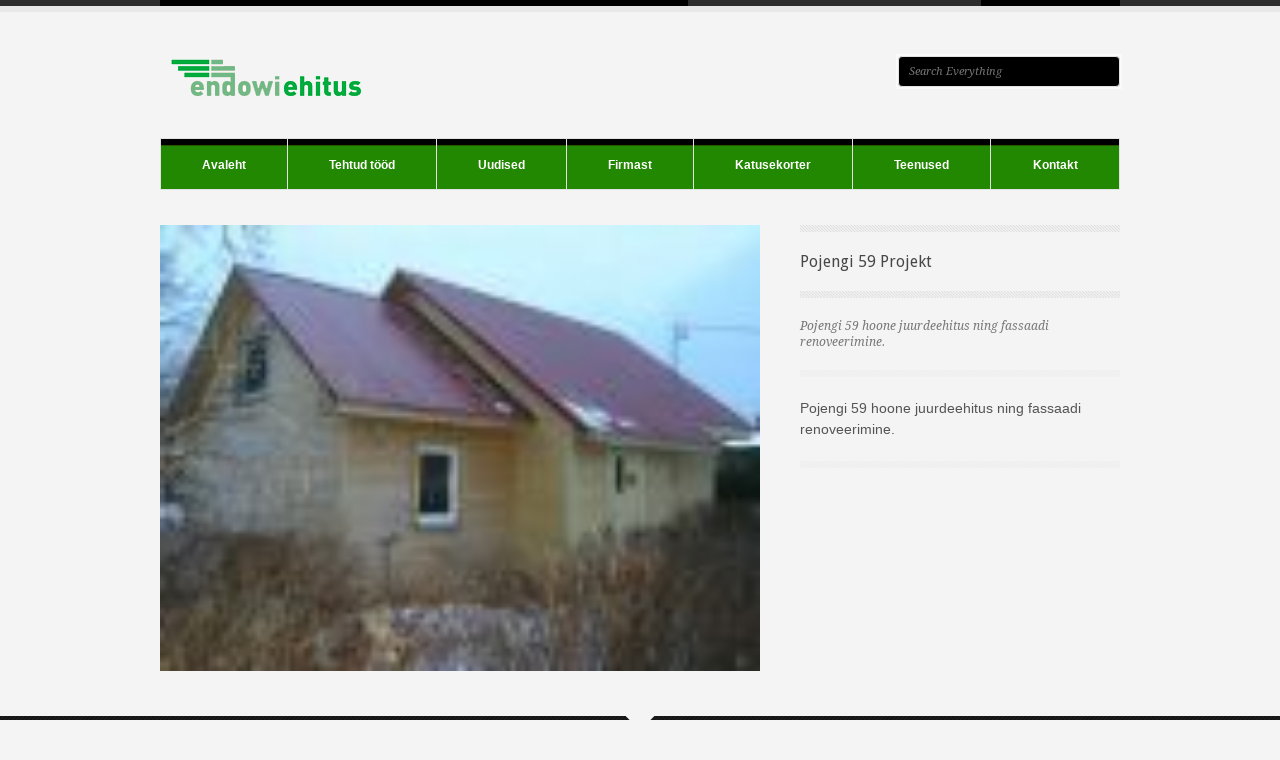

--- FILE ---
content_type: text/html; charset=UTF-8
request_url: https://puitfassaadid.ee/project/pojengi-59/
body_size: 4084
content:
<!DOCTYPE html>
	
<html xmlns="http://www.w3.org/1999/xhtml" lang="ee-ET" prefix="og: http://ogp.me/ns#">
<head>
	<meta http-equiv="Content-Type" content="text/html; charset=UTF-8" />
	<title>Pojengi 59 Projekt - Puitfassaadid - Endowi Ehitus</title>

	<link rel="profile" href="http://gmpg.org/xfn/11" />
	<link rel="pingback" href="https://puitfassaadid.ee/xmlrpc.php" />

	
<!-- This site is optimized with the Yoast SEO plugin v7.1 - https://yoast.com/wordpress/plugins/seo/ -->
<link rel="canonical" href="https://puitfassaadid.ee/project/pojengi-59/" />
<meta property="og:locale" content="en_US" />
<meta property="og:type" content="article" />
<meta property="og:title" content="Pojengi 59 Projekt - Puitfassaadid - Endowi Ehitus" />
<meta property="og:description" content="Pojengi 59 hoone juurdeehitus ning fassaadi renoveerimine." />
<meta property="og:url" content="https://puitfassaadid.ee/project/pojengi-59/" />
<meta property="og:site_name" content="Puitfassaadid - Endowi Ehitus" />
<meta property="article:publisher" content="https://www.facebook.com/Endowi-Ehitus-OÜ-346564538794709/" />
<meta property="og:image" content="https://puitfassaadid.ee/wp-content/uploads/2014/11/vP8140128.jpg" />
<meta property="og:image:secure_url" content="https://puitfassaadid.ee/wp-content/uploads/2014/11/vP8140128.jpg" />
<meta property="og:image:width" content="667" />
<meta property="og:image:height" content="500" />
<meta name="twitter:card" content="summary_large_image" />
<meta name="twitter:description" content="Pojengi 59 hoone juurdeehitus ning fassaadi renoveerimine." />
<meta name="twitter:title" content="Pojengi 59 Projekt - Puitfassaadid - Endowi Ehitus" />
<meta name="twitter:image" content="https://puitfassaadid.ee/wp-content/uploads/2014/11/vP8140128.jpg" />
<!-- / Yoast SEO plugin. -->

<link rel='dns-prefetch' href='//fonts.googleapis.com' />
<link rel='dns-prefetch' href='//s.w.org' />
<link rel="alternate" type="application/rss+xml" title="Puitfassaadid - Endowi Ehitus &raquo; Feed" href="https://puitfassaadid.ee/feed/" />
<link rel="alternate" type="application/rss+xml" title="Puitfassaadid - Endowi Ehitus &raquo; Comments Feed" href="https://puitfassaadid.ee/comments/feed/" />
		<script type="text/javascript">
			window._wpemojiSettings = {"baseUrl":"https:\/\/s.w.org\/images\/core\/emoji\/11\/72x72\/","ext":".png","svgUrl":"https:\/\/s.w.org\/images\/core\/emoji\/11\/svg\/","svgExt":".svg","source":{"concatemoji":"https:\/\/puitfassaadid.ee\/wp-includes\/js\/wp-emoji-release.min.js?ver=4.9.28"}};
			!function(e,a,t){var n,r,o,i=a.createElement("canvas"),p=i.getContext&&i.getContext("2d");function s(e,t){var a=String.fromCharCode;p.clearRect(0,0,i.width,i.height),p.fillText(a.apply(this,e),0,0);e=i.toDataURL();return p.clearRect(0,0,i.width,i.height),p.fillText(a.apply(this,t),0,0),e===i.toDataURL()}function c(e){var t=a.createElement("script");t.src=e,t.defer=t.type="text/javascript",a.getElementsByTagName("head")[0].appendChild(t)}for(o=Array("flag","emoji"),t.supports={everything:!0,everythingExceptFlag:!0},r=0;r<o.length;r++)t.supports[o[r]]=function(e){if(!p||!p.fillText)return!1;switch(p.textBaseline="top",p.font="600 32px Arial",e){case"flag":return s([55356,56826,55356,56819],[55356,56826,8203,55356,56819])?!1:!s([55356,57332,56128,56423,56128,56418,56128,56421,56128,56430,56128,56423,56128,56447],[55356,57332,8203,56128,56423,8203,56128,56418,8203,56128,56421,8203,56128,56430,8203,56128,56423,8203,56128,56447]);case"emoji":return!s([55358,56760,9792,65039],[55358,56760,8203,9792,65039])}return!1}(o[r]),t.supports.everything=t.supports.everything&&t.supports[o[r]],"flag"!==o[r]&&(t.supports.everythingExceptFlag=t.supports.everythingExceptFlag&&t.supports[o[r]]);t.supports.everythingExceptFlag=t.supports.everythingExceptFlag&&!t.supports.flag,t.DOMReady=!1,t.readyCallback=function(){t.DOMReady=!0},t.supports.everything||(n=function(){t.readyCallback()},a.addEventListener?(a.addEventListener("DOMContentLoaded",n,!1),e.addEventListener("load",n,!1)):(e.attachEvent("onload",n),a.attachEvent("onreadystatechange",function(){"complete"===a.readyState&&t.readyCallback()})),(n=t.source||{}).concatemoji?c(n.concatemoji):n.wpemoji&&n.twemoji&&(c(n.twemoji),c(n.wpemoji)))}(window,document,window._wpemojiSettings);
		</script>
		<style type="text/css">
img.wp-smiley,
img.emoji {
	display: inline !important;
	border: none !important;
	box-shadow: none !important;
	height: 1em !important;
	width: 1em !important;
	margin: 0 .07em !important;
	vertical-align: -0.1em !important;
	background: none !important;
	padding: 0 !important;
}
</style>
<link rel='stylesheet' id='cntctfrm_form_style-css'  href='https://puitfassaadid.ee/wp-content/plugins/contact-form-plugin/css/form_style.css?ver=4.0.9' type='text/css' media='all' />
<link rel='stylesheet' id='pitch-css'  href='https://puitfassaadid.ee/wp-content/themes/pitch/pitch/style.css?ver=1.3.3' type='text/css' media='all' />
<link rel='stylesheet' id='nivo-css'  href='https://puitfassaadid.ee/wp-content/themes/pitch/pitch/js/nivo/nivo-slider.css?ver=3.2' type='text/css' media='all' />
<link rel='stylesheet' id='flexslider-css'  href='https://puitfassaadid.ee/wp-content/themes/pitch/pitch/js/flexslider/flexslider.css?ver=1.8' type='text/css' media='all' />
<link rel='stylesheet' id='google-webfonts-css'  href='https://fonts.googleapis.com/css?family=Maven+Pro%7CDroid+Serif%3A400italic%7CDroid+Sans%3A400%2C700&#038;ver=4.9.28' type='text/css' media='all' />
<link rel='stylesheet' id='wpsimplegallery-style-css'  href='https://puitfassaadid.ee/wp-content/plugins/wp-simple-galleries/wp-simple-gallery.css?ver=4.9.28' type='text/css' media='all' />
<link rel='stylesheet' id='colorbox-css'  href='https://puitfassaadid.ee/wp-content/plugins/wp-simple-galleries/colorbox/themes/theme1/colorbox.css?ver=4.9.28' type='text/css' media='all' />
<script type='text/javascript' src='https://puitfassaadid.ee/wp-includes/js/jquery/jquery.js?ver=1.12.4'></script>
<script type='text/javascript' src='https://puitfassaadid.ee/wp-includes/js/jquery/jquery-migrate.min.js?ver=1.4.1'></script>
<script type='text/javascript' src='https://puitfassaadid.ee/wp-content/themes/pitch/pitch/js/nivo/jquery.nivo.slider.min.js?ver=3.2'></script>
<script type='text/javascript' src='https://puitfassaadid.ee/wp-content/themes/pitch/pitch/js/flexslider/jquery.flexslider.min.js?ver=1.8'></script>
<script type='text/javascript' src='https://puitfassaadid.ee/wp-content/themes/pitch/pitch/js/jquery.preload.min.js?ver=1.0.8'></script>
<script type='text/javascript'>
/* <![CDATA[ */
var pitch = {"sliderSpeed":"4500","sliderAnimationSpeed":"1000","sliderEffect":"random","sliderRatio":"2.66666666667"};
/* ]]> */
</script>
<script type='text/javascript' src='https://puitfassaadid.ee/wp-content/themes/pitch/pitch/js/pitch.min.js?ver=1.3.3'></script>
<script type='text/javascript' src='https://puitfassaadid.ee/wp-content/plugins/wp-simple-galleries/colorbox/jquery.colorbox-min.js?ver=4.9.28'></script>
<script type='text/javascript' src='https://puitfassaadid.ee/wp-content/plugins/wp-simple-galleries/wp-simple-gallery.js?ver=4.9.28'></script>
<link rel='https://api.w.org/' href='https://puitfassaadid.ee/wp-json/' />
<link rel="EditURI" type="application/rsd+xml" title="RSD" href="https://puitfassaadid.ee/xmlrpc.php?rsd" />
<link rel="wlwmanifest" type="application/wlwmanifest+xml" href="https://puitfassaadid.ee/wp-includes/wlwmanifest.xml" /> 
<link rel='shortlink' href='https://puitfassaadid.ee/?p=125' />
<link rel="alternate" type="application/json+oembed" href="https://puitfassaadid.ee/wp-json/oembed/1.0/embed?url=https%3A%2F%2Fpuitfassaadid.ee%2Fproject%2Fpojengi-59%2F" />
<link rel="alternate" type="text/xml+oembed" href="https://puitfassaadid.ee/wp-json/oembed/1.0/embed?url=https%3A%2F%2Fpuitfassaadid.ee%2Fproject%2Fpojengi-59%2F&#038;format=xml" />

<meta http-equiv="Content-Language" content="ee-ET" />
<style type="text/css" media="screen">
.qtrans_flag span { display:none }
.qtrans_flag { height:12px; width:18px; display:block }
.qtrans_flag_and_text { padding-left:20px }
.qtrans_flag_ee { background:url(https://puitfassaadid.ee/wp-content/plugins/mqtranslate/flags/ee.png) no-repeat }
.qtrans_flag_en { background:url(https://puitfassaadid.ee/wp-content/plugins/mqtranslate/flags/gb.png) no-repeat }
</style>
<link hreflang="en" href="https://puitfassaadid.ee/project/pojengi-59/?lang=en" rel="alternate" />
<style type="text/css" id="custom-background-css">
body.custom-background { background-color: #f4f4f4; }
</style>
	<!--[if lt IE 9]>
	<script src="https://puitfassaadid.ee/wp-content/themes/pitch/pitch/js/html5shiv.js" type="text/javascript"></script>
	<![endif]-->
	<!--[if (gte IE 6)&(lte IE 8)]>
	  <script type="text/javascript" src="https://puitfassaadid.ee/wp-content/themes/pitch/pitch/js/selectivizr.js"></script>
	<![endif]-->
		<meta name="description" content=" Endowi Ehitus O� | puitfassaad, voodrilaud, puitvooder, fassaad, fasaadid, puidut��d, puit, puitaed, palgivahetus, aed, v�rvimine, maja v�rvimine, voodrilaua v�rviminefassaadi krohvimine, fassaadi renoveerimine, fassaadi renoveerimine, maja fassaadi v�rvimine, voodrilauad,fassaadit��d,maja ehitamine,v�rvitud voodrilaud,fassaadid,sauna voodrilaud,puitfassaadid,v�rvitud voodrilauad,voodrilaua m��k,voodrilaua paigaldus,fassaadide soojustamine,v�tmed k�tte majad,voodrilaudade m��k,voodrilaua hind,maja fassaad,oma fassaad,voodrilaud hind,puitfassaadi v�rvimine,endowi ehitus,lepa voodrilaud,puidust aiad,voodrilaua profiilid,majade ehitamine,puidust aed,puitfassaad,puitaed,puit,puidut��d,fassaad,puitvooder">
	<meta name="keywords" content=" Endowi Ehitus O� | puitfassaad, voodrilaud, puitvooder, fassaad, fasaadid, puidut��d, puit, puitaed, palgivahetus, aed, v�rvimine, maja v�rvimine, voodrilaua v�rviminefassaadi krohvimine, fassaadi renoveerimine, fassaadi renoveerimine, maja fassaadi v�rvimine, voodrilauad,fassaadit��d,maja ehitamine,v�rvitud voodrilaud,fassaadid,sauna voodrilaud,puitfassaadid,v�rvitud voodrilauad,voodrilaua m��k,voodrilaua paigaldus,fassaadide soojustamine,v�tmed k�tte majad,voodrilaudade m��k,voodrilaua hind,maja fassaad,oma fassaad,voodrilaud hind,puitfassaadi v�rvimine,endowi ehitus,lepa voodrilaud,puidust aiad,voodrilaua profiilid,majade ehitamine,puidust aed,puitfassaad,puitaed,puit,puidut��d,fassaad,puitvooder ">
	<meta name="robots" content="selection">
	<meta name="revisit-after" content="1 days">
	<meta name="author" content=" Endowi Ehitus O� | puitfassaad, voodrilaud, puitvooder, fassaad, fasaadid  / CreativeWebDesignArts � www.creativewebdesignarts.com">
	<meta name="abstract" content="Endowi Ehitus O� | puitfassaad, voodrilaud, puitvooder, fassaad, fasaadid"> 
</head>

<body class="project-template-default single single-project postid-125 custom-background">
<div style="display:none">
<h1>puitfassaad, voodrilaud, puitvooder, fassaad, fasaadid, puidut��d, puit, puitaed, palgivahetus, aed, v�rvimine, maja v�rvimine, voodrilaua v�rviminefassaadi krohvimine, fassaadi renoveerimine, fassaadi renoveerimine, maja fassaadi v�rvimine, voodrilauad,fassaadit��d,maja ehitamine,v�rvitud voodrilaud,fassaadid,sauna voodrilaud,puitfassaadid,v�rvitud voodrilauad,voodrilaua m��k,voodrilaua paigaldus,fassaadide soojustamine,v�tmed k�tte majad,voodrilaudade m��k,voodrilaua hind,maja fassaad,oma fassaad,voodrilaud hind,puitfassaadi v�rvimine,endowi ehitus,lepa voodrilaud,puidust aiad,voodrilaua profiilid,majade ehitamine,puidust aed,puitfassaad,puitaed,puit,puidut��d,fassaad,puitvooder</h1></div>
	<div id="topbar">
		<div class="container">
<ul id="topbar-menu" style="float:right;">
			<li class="menu-item"><a href="?lang=ee">EESTI</a></li>
					<li class="menu-item"><a href="?lang=en">ENGLISH</a></li>
</ul>
        <!--<div id="lang" style="float:right;padding-top:15px;"><a href="?lang=en">ENG</a> | <a href="?lang=ee">EST</a></div>-->
			
<ul id="topbar-menu">
			<li class="menu-item"><a href="https://puitfassaadid.ee">Avaleht</a></li>
					<li class="menu-item"><a href="https://puitfassaadid.ee/project/">Tehtud t&ouml;&ouml;d</a></li>
				<li class="menu-item"><a href="https://puitfassaadid.ee/blog/">Uudised</a></li>
		
	<li class="menu-item"><a href="https://puitfassaadid.ee/puitmajade-renoveerimine-puitmajade-korrastamine/">Firmast</a></li>
<li class="menu-item"><a href="https://puitfassaadid.ee/katusekorter/">Katusekorter</a></li>
<li class="menu-item"><a href="https://puitfassaadid.ee/teenused/">Teenused</a></li>
<li class="menu-item"><a href="https://puitfassaadid.ee/kontakt-puitfassaadid-puitfassaadide-teostamine/">Kontakt</a></li>
	
	<div class="clear"></div>
</ul>			<div class="clear"></div>
		</div>
	</div>

	
<div id="logo">
	<div class="container">
		<a href="https://puitfassaadid.ee" title="Puitfassaadid - Endowi Ehitus - puitfassaad, puitfassaadid, voodrilaud, puitvooder, fassaad, fasaadid, puidutööd, puit, puitaed, palgivahetus, aed, värvimine, maja värvimine, voodrilaua värvimine" id="logo-link">
							<h1></h1>
					</a>
		
		<form role="search" method="get" id="searchform" action="https://puitfassaadid.ee/" >
	<div>
	<input type="text" value="" name="s" id="s" placeholder="Search Everything" />
	<input type="submit" id="searchsubmit" value="Search" />
	</div>
	</form>	</div>
</div>

<div id="mainmenu" class="scaled">
	<div class="container">
	<div style="width:960px;background:#000;">
		
<ul id="mainmenu-menu">
			<li class="menu-item"><a href="https://puitfassaadid.ee">Avaleht</a></li>
					<li class="menu-item"><a href="https://puitfassaadid.ee/project/">Tehtud t&ouml;&ouml;d</a></li>
				<li class="menu-item"><a href="https://puitfassaadid.ee/blog/">Uudised</a></li>
		
	<li class="menu-item"><a href="https://puitfassaadid.ee/puitmajade-renoveerimine-puitmajade-korrastamine/">Firmast</a></li>
<li class="menu-item"><a href="https://puitfassaadid.ee/katusekorter/">Katusekorter</a></li>
<li class="menu-item"><a href="https://puitfassaadid.ee/teenused/">Teenused</a></li>
<li class="menu-item"><a href="https://puitfassaadid.ee/kontakt-puitfassaadid-puitfassaadide-teostamine/">Kontakt</a></li>
	
	<div class="clear"></div>
</ul>	</div>
</div>
</div>
<div id="post-single" class="post-125 project type-project status-publish has-post-thumbnail hentry">
	<div class="container">
		<div id="project-images">
	<div class="image">
		<div class="gallery flexslider"><ul class="slides"><li><img width="125" height="93" src="https://puitfassaadid.ee/wp-content/uploads/2014/11/pille01.jpg" class="slide-image" alt="" /></li><li><img width="93" height="125" src="https://puitfassaadid.ee/wp-content/uploads/2014/11/vP8140125.jpg" class="slide-image" alt="" /></li><li><img width="93" height="125" src="https://puitfassaadid.ee/wp-content/uploads/2014/11/vP8140126.jpg" class="slide-image" alt="" /></li><li><img width="93" height="125" src="https://puitfassaadid.ee/wp-content/uploads/2014/11/vP8140127.jpg" class="slide-image" alt="" /></li><li><img width="125" height="93" src="https://puitfassaadid.ee/wp-content/uploads/2014/11/vP81401281.jpg" class="slide-image" alt="" /></li><li><img width="93" height="125" src="https://puitfassaadid.ee/wp-content/uploads/2014/11/vP8140129.jpg" class="slide-image" alt="" /></li><li><img width="125" height="93" src="https://puitfassaadid.ee/wp-content/uploads/2014/11/vP8140130.jpg" class="slide-image" alt="" /></li><li><img width="125" height="93" src="https://puitfassaadid.ee/wp-content/uploads/2014/11/vP8140131.jpg" class="slide-image" alt="" /></li><li><img width="93" height="125" src="https://puitfassaadid.ee/wp-content/uploads/2014/11/vP8140132.jpg" class="slide-image" alt="" /></li><li><img width="93" height="125" src="https://puitfassaadid.ee/wp-content/uploads/2014/11/vP8140134.jpg" class="slide-image" alt="" /></li></ul></div>	</div>
</div>
		<div id="project-info">
			<div class="separator first"></div>
			<h1>Pojengi 59 Projekt</h1>
			<div class="separator"></div>
						<p class="excerpt">Pojengi 59 hoone juurdeehitus ning fassaadi renoveerimine.</p>
			<div class="separator light"></div>
			
			
						<div class="content entry-content"><p>Pojengi 59 hoone juurdeehitus ning fassaadi renoveerimine.</p>
</div>
			<div class="separator light"></div>
			
		</div>

		<div class="clear"></div>

			</div>
</div>


<div id="footer">
	<div class="pointer"></div>
	<div class="container">
		<ul class="widgets">
			<li id="text-3" class="widget widget_text" style="width:100%" ><h2 class="widgettitle">Endowi Ehitus OÜ</h2>
			<div class="textwidget">Endowi Ehitus OÜ
Reg. nr. 11013135
Suur-Sõjamäe põik 10, 11415 Tallinn
tel : 6007 233
mob: 5145285</div>
		</li>
		</ul>
	</div>
</div>

<div id="copyright">
	<div class="container">
		Endowi Ehitus OÜ 	</div>
</div>

<script type='text/javascript' src='https://puitfassaadid.ee/wp-includes/js/wp-embed.min.js?ver=4.9.28'></script>
<script>
  (function(i,s,o,g,r,a,m){i['GoogleAnalyticsObject']=r;i[r]=i[r]||function(){
  (i[r].q=i[r].q||[]).push(arguments)},i[r].l=1*new Date();a=s.createElement(o),
  m=s.getElementsByTagName(o)[0];a.async=1;a.src=g;m.parentNode.insertBefore(a,m)
  })(window,document,'script','//www.google-analytics.com/analytics.js','ga');

  ga('create', 'UA-64742287-1', 'auto');
  ga('send', 'pageview');

</script>
</body>
</html>

--- FILE ---
content_type: text/css
request_url: https://puitfassaadid.ee/wp-content/themes/pitch/pitch/style.css?ver=1.3.3
body_size: 5848
content:
/*
Theme Name: Pitch
Theme URI: http://siteorigin.com/theme/pitch/
Author: SiteOrigin
Author URI: http://siteorigin.com/
Version: 1.3.3
License: GPL 2.0
License URI: http://www.gnu.org/licenses/gpl-2.0.html
Description: Pitch is a simple, minimal business and portfolio theme. It uses custom post types to make it easy to add your content. Pitch also features a big bold slider to put your work front and center.
Tags: gray, two-columns, fixed-width, custom-background, custom-menu, featured-images, theme-options, threaded-comments, translation-ready
*/

/* =Reset 
-------------------------------------------------------------- */

html,
body,
div,
span,
applet,
object,
iframe,
h1,
h2,
h3,
h4,
h5,
h6,
p,
blockquote,
pre,
a,
abbr,
acronym,
address,
big,
cite,
code,
del,
dfn,
em,
img,
ins,
kbd,
q,
s,
samp,
small,
strike,
strong,
sub,
sup,
tt,
var,
b,
u,
i,
center,
dl,
dt,
dd,
ol,
ul,
li,
fieldset,
form,
label,
legend,
table,
caption,
tbody,
tfoot,
thead,
tr,
th,
td,
article,
aside,
canvas,
details,
embed,
figure,
figcaption,
footer,
header,
hgroup,
menu,
nav,
output,
ruby,
section,
summary,
time,
mark,
audio,
video {
	border: 0;
	font: inherit;
	font-size: 100%;
	margin: 0;
	padding: 0;
	vertical-align: baseline;
}

/* HTML5 display-role reset for older browsers */

article,
aside,
details,
figcaption,
figure,
footer,
header,
hgroup,
menu,
nav,
section {
	display: block;
}

body {
	line-height: 1;
}

ol,
ul {
	list-style: none;
}

blockquote,
q {
	quotes: none;
}

blockquote:before,
blockquote:after,
q:before,
q:after {
	content: '';
	content: none;
}

table {
	border-collapse: collapse;
	border-spacing: 0;
}

/* =General 
-------------------------------------------------------------- */

body {
	background: #000;
	font-family: "Helvetica Neue", Arial, Helvetica, Geneva, sans-serif;
	font-size: 14px;
}

.container {
	position: relative;
	width: 960px;
	
	display: block;
	margin: 0 auto;
}

.clear {
	clear: both;
}

.separator {
	height: 7px;
	
	background: url(images/pattern.png) repeat;
	margin: 20px 0;
}

/* =Internet Explorer Fixes 
-------------------------------------------------------------- */

/* =Top Bar 
-------------------------------------------------------------- */

#topbar {
	background: #2c2c2c;
	box-shadow: 0 6px 0 rgba(0,0,0,0.05);
	font-size: 11px;
	padding: 0px 0;
	margin-top:-35px;
}

#topbar-menu {
	float: left;
	text-align: right;
	word-wrap: break-word;
}

#topbar-menu li.menu-item {
	display: block;
	float: left;
	margin-left:0px;
}

#topbar-menu li.menu-item a {
	color: #fff;
	text-decoration: none;
	background:#000000;
	display: block;
	padding:15px;

	
}
#topbar-menu li.menu-item a:hover {
	color: #fff;
	text-decoration: none;
	background:#057d31;
	padding:15px;
	
}

/* =Top Bar  : Topbar Dropdown 
-------------------------------------------------------------- */

#topbar-menu li.menu-item {
	position: relative;
	
}

ul#topbar-menu li.menu-item a {
}

ul#topbar-menu ul.sub-menu {
	position: absolute;
	top: 1em;
	left: 50%;
	
	border: none;
	box-shadow: 0 1px 2px rgba(0,0,0,0.1);
	display: none;
	margin-left: -60px;
	min-width: 120px;
	z-index: 99;
}

ul#topbar-menu li:hover ul.sub-menu {
	display: block;
	padding-top: 35px;
}

ul#topbar-menu ul.sub-menu .sub-wrapper {
	position: relative;
	
	background: #000;
	padding: 4px 0;
	text-align: center;
}

ul#topbar-menu ul.sub-menu .sub-wrapper .pointer {
	position: absolute;
	top: -8px;
	left: 50%;
	width: 18px;
	height: 8px;
	
	background: url('images/sprites-1-3-3.png') no-repeat -138px -12px;
	margin-left: -9px;
}

ul#topbar-menu ul.sub-menu li {
	float: none;
	margin-left: 0;
	padding: 8px 0;
}

ul#topbar-menu ul.sub-menu li a {
	white-space: nowrap;
}

/* =Logo 
-------------------------------------------------------------- */

#logo {
	width: 100%;
	
	margin: 35px 0;
	
}

#logo a {
	text-decoration: none;
}

#logo h1 {
	color: #5e5e5e;
	display: inline-block;
	font-family: 'Maven Pro', sans-serif;
	font-size: 48px;
	letter-spacing: -2px;
	background:url('images/logo.png');
	background-repeat: no-repeat;
	width:350px;
	height:100px;
	margin-bottom:-25px;
	margin-top:-15px;
	padding:0px;
}

/* =Logo  : Search Bar 
-------------------------------------------------------------- */

#logo #searchform {
	position: absolute;
	top: 50%;
	right: 0;
	
	margin-top: -16px;
}

#logo #searchform #s {
	width: 200px;
	
	background:#000000;
	border: 1px solid #E2E2E2;
	-webkit-border-radius: 4px;
	-moz-border-radius: 4px;
	border-radius: 4px;

	color: #fff;
	font: italic 11px 'Droid Serif', serif;
	outline: 2px #FAFAFA solid;
	padding: 8px 10px;
}

#logo #searchform #s:focus {
	outline: none;
}

#logo #searchform #searchsubmit {
	display: none;
}

/* =Main Menu 
-------------------------------------------------------------- */

#mainmenu {
	margin: 30px 0;
	color:#000;
}

ul#mainmenu-menu {
	width:1000px;
	color:#000;
	background: #000;
}

ul#mainmenu-menu li.menu-item {
	position: relative;
	
	border-right: 1px solid #fff;
	display: block;
	float: left;
	font-size: 12px;
	font-weight: bold;
	color:#fff;
	background: #000;
}

ul#mainmenu-menu li.menu-item a {
	color:#fff;
	background: url('images/back.jpg');
	display: block;
	padding: 10px 15px;
	text-decoration: none;
}

ul#mainmenu-menu li.menu-item a:hover {
	background: url('images/b2.jpg');
	color:#000;
}

/* =Main Menu  : Scaled Menu 
-------------------------------------------------------------- */

#mainmenu.scaled .container > div {
	width: 100%;
	height: 52px;
	
	display: table;
}

#mainmenu.scaled ul#mainmenu-menu {
	height: 52px;
	
	display: table-row;
}

#mainmenu.scaled li.menu-item {
	width: auto;
	height: 52px;
	
	border: none;
	display: table-cell;
	float: none;
}

#mainmenu.scaled li.menu-item a {
	border: 1px solid #E2E2E2;
	border-width: 1px 1px 1px 0;
	text-align: center;
}

#mainmenu.scaled li.menu-item:first-child a {
	border-left-width: 1px;
}

#mainmenu.scaled ul#mainmenu-menu ul.sub-menu li {
	border-width: 0;
	display: block;
}

#mainmenu.scaled ul#mainmenu-menu ul.sub-menu a {
	border: none;
}

/* =Main Menu  : Main Dropdown 
-------------------------------------------------------------- */

ul#mainmenu-menu li.menu-item a {
	height: 52px;
	
	-webkit-box-sizing: border-box;
	-moz-box-sizing: border-box;
	box-sizing: border-box;
	color: #fff;
	display: block;
	padding: 20px 40px;
	text-decoration: none;
}

ul#mainmenu-menu ul.sub-menu {
	position: absolute;
	top: 52px;
	left: 0px;
	width: 100%;
	
	background: white;
	border: none;
	-moz-box-shadow: 0 1px 2px rgba(0,0,0,0.1);
	-webkit-box-shadow: 0 1px 2px rgba(0,0,0,0.1);
	box-shadow: 0 1px 2px rgba(0,0,0,0.1);
	display: none;
	z-index: 99;
}

ul#mainmenu-menu ul.sub-menu ul.sub-menu {
	top: 0px;
	left: 100%;
	width: 160px;
	
}

ul#mainmenu-menu li:hover > ul.sub-menu {
	display: block !important;
}

ul#mainmenu-menu ul.sub-menu li {
	border: none;
	display: block;
	float: none;
	font-weight: normal;
}

ul#mainmenu-menu ul.sub-menu li a {
	height: auto;
	
	line-height: 15px;
	padding: 15px;
}

/* =Slider 
-------------------------------------------------------------- */

#slider {
	margin: 35px 0;
}

/* =Slider  : Slides 
-------------------------------------------------------------- */

#slider .slides {
	line-height: 0;
}

#slider .slides img {
	width: 100%;
	
}

/* =Slider  : Indicators 
-------------------------------------------------------------- */

#slider .indicators-wrapper {
	width: 100%;
	
	border-collapse: collapse;
	display: table;
}

#slider .indicators {
	background: #f1f1f1;
	display: table-row;
}

#slider .indicators .indicator {
	height: 100%;
	
	border-bottom: 1px solid #c6c6c6;
	border-top: 3px solid #c9c9c9;
	cursor: pointer;
	display: table-cell;
}

#slider .indicators .indicator .indicator-container {
	position: relative;
	
	padding: 20px 25px;
}

#slider .indicators .indicator.active {
	border-top-color: #bbbbbb;
}

#slider .indicators .indicator.active .indicator-container {
	background-color: #ebebeb;
}

#slider .indicators .indicator .pointer {
	position: absolute;
	top: -8px;
	left: 50%;
	width: 10px;
	height: 5px;
	
	background: url('images/sprites-1-3-3.png') no-repeat -11px 0;
	margin-left: -10px;
	opacity: 0;
	visibility: hidden;
	z-index: 1000;
}

#slider .indicators .indicator.active .pointer {
	opacity: 1;
	visibility: visible;
}

/* CSS3 Animations */

#slider .indicators .indicator,
#slider .indicators .indicator .pointer {
	-webkit-transition: all 0.3s ease-in-out;
	-moz-transition: all 0.3s ease-in-out;
	-o-transition: all 0.3s ease-in-out;
	-ms-transition: all 0.3s ease-in-out;
	transition: all 0.3s ease-in-out;
}

#slider .indicators .indicator h4 {
	color: #5e5e5e;
	font: bold 13px 'Droid Sans', sans-serif;
}

#slider .indicators .indicator p {
	color: #777777;
	font: italic 11px 'Droid Serif', serif;
	margin-top: 2px;
	min-height: 1em;
}

/* =Slider  : Indicators  : Indicator Widths 
-------------------------------------------------------------- */

#slider .indicator-group-2 {
	width: 50%;
	
}

#slider .indicator-group-3 {
	width: 33.3333%;
	
}

#slider .indicator-group-4 {
	width: 25%;
	
}

#slider .indicator-group-5 {
	width: 20%;
	
}

#slider .indicator-group-6 {
	width: 16.6667%;
	
}

/* =Call To Action 
-------------------------------------------------------------- */

#call-to-action {
	margin: 35px 0;
}

#call-to-action .container {
	background: url(images/pattern.png) repeat;
	-moz-box-sizing: border-box;
	-webkit-box-sizing: border-box;
	box-sizing: border-box;
	padding: 25px;
}

#call-to-action h3 {
	color: #555555;
	font: 23px 'Droid Sans', sans-serif;
}

#call-to-action a {
	position: absolute;
	top: 50%;
	right: 25px;
	
	background: #474747;
	-webkit-border-radius: 3px;
	-moz-border-radius: 3px;
	border-radius: 3px;
	color: #FFF;
	display: block;
	font: italic 12px 'Droid Serif', serif;
	margin-top: -17px;
	padding: 10px 40px;
	text-decoration: none;
	text-shadow: 0 1px 0 #000;
}

/* =Feature List 
-------------------------------------------------------------- */

#site-features {
}

#site-features .feature-list {
	margin: 0 -15px;
}

#site-features .feature {
	width: 33.3333%;
	
	-moz-box-sizing: border-box;
	-webkit-box-sizing: border-box;
	box-sizing: border-box;
	float: left;
	padding: 0 15px;
	padding-bottom: 20px;
}

#site-features .feature-lastrow {
	padding-bottom: 0;
}

#site-features .feature .icon {
	position: relative;
	width: 40px;
	height: 40px;
	
	background: url('images/sprites-1-3-3.png') no-repeat 0 -12px;
	float: left;
}

#site-features .feature .icon img {
	position: absolute;
	top: 50%;
	left: 50%;
	
	margin: -8px 0 0 -8px;
}

#site-features .feature h3 {
	color: #3b3b3b;
	font: bold 16px 'Droid Sans', sans-serif;
	margin: 0 0 0 55px;
	padding-top: 10px;
}

#site-features .feature h3 a {
	color: #3b3b3b;
	text-decoration: none;
}

#site-features .feature p {
	color: #474747;
	font-size: 12px;
	line-height: 1.5em;
	margin-top: 20px;
}

/* =Home Loop 
-------------------------------------------------------------- */

.home-loop {
	margin: 50px 0;
}

.home-loop .container {
}

/* =Home Loop  : Nav 
-------------------------------------------------------------- */

.home-loop .nav {
	height: 21px;
	
	float: right;
}

.home-loop .nav a {
	display: block;
	float: left;
	overflow: hidden;
}

.home-loop .nav a.next,
.home-loop .nav a.prev {
	width: 24px;
	height: 21px;
	
	margin-left: 5px;
	text-indent: -999px;
}

.home-loop .nav a.next {
	background: url('images/sprites-1-3-3.png') no-repeat -41px -28px;
}

.home-loop .nav a.prev {
	background: url('images/sprites-1-3-3.png') no-repeat 0 -80px;
}

.home-loop .nav a.all {
	color: #333;
	font-weight: 500;
	margin-right: 5px;
	margin-top: 5px;
	text-decoration: none;
}

.home-loop h3 {
	color: #3b3b3b;
	font: 14px "Droid Sans", sans-serif;
	margin-bottom: 30px;
}

.home-loop .post-list {
	width: 9999px;
	
	overflow: hidden;
}

.home-loop .post-list-wrapper {
	margin: 0 -10px;
	overflow: hidden;
}

/* =Home Loop  : Post 
-------------------------------------------------------------- */

.home-loop .post-list li.post {
	width: 225px;
	
	float: left;
	padding: 0 10px;
}

.home-loop .post-list li.post a {
	text-decoration: none;
}

.home-loop .post-list li.post img {
	margin-bottom: 13px;
}

.home-loop .post-list li.post .placeholder {
	width: 225px;
	height: 150px;
	
	background: #E9E9E9;
	display: block;
	margin-bottom: 13px;
}

.home-loop .post-list li.post.type-client img {
	width: 100% !important;
	height: auto;
	
	box-shadow: 0 1px 2px rgba(0,0,0,0.15);
}

.home-loop .post-list li.post h4 {
	color: #3b3b3b;
	font: bold 12px 'Droid Sans', sans-serif;
	margin-bottom: 9px;
	text-align: center;
}

.home-loop .post-list li.post p {
	color: #777777;
	font: italic 12px 'Droid Serif', serif;
	line-height: 1.4em;
}

/* =Blog Post Loop 
-------------------------------------------------------------- */

#loop {
	width: 620px;
	
	float: left;
}

#loop.loop-posts {
}

#loop.loop-posts .post,
#loop.loop-posts > div {
	margin-bottom: 60px;
}

#loop.loop-posts .sticky {
}

#loop.loop-posts .post-info {
	width: 120px;
	
	float: left;
}

/* =Blog Post Loop  : Date 
-------------------------------------------------------------- */

#loop.loop-posts .post-info .date {
	background-image: url(images/pattern.png);
	color: #474747;
	font-family: 'Droid Sans', sans-serif;
	font-weight: bold;
	margin-bottom: 20px;
	padding: 15px 20px;
}

#loop.loop-posts .post-info .date .day {
	font-size: 30px;
}

#loop.loop-posts .post-info .date .month-year {
	float: right;
	line-height: 1.25em;
	padding-top: 1px;
}

#loop.loop-posts .post-info .extras {
	font-size: 11px;
	text-align: right;
}

#loop.loop-posts .post-info .extras div {
	margin-bottom: 8px;
}

#loop.loop-posts .post-info .extras a {
	color: #474747;
	text-decoration: none;
}

#loop.loop-posts .post-info .extras a:hover {
	text-decoration: underline;
}

#loop.loop-posts .post-main {
	margin-left: 160px;
}

#loop.loop-posts .post-main .content {
	color: #5e5e5e;
	line-height: 1.5em;
}

#loop.loop-posts .post-main h2.post-title {
	font: bold 14px 'Droid Sans', sans-serif;
	margin: 15px 0;
}

#loop.loop-posts .post-main h2.post-title a {
	color: #474747;
	text-decoration: none;
}

#loop.loop-posts .post-main .read-more {
	margin-top: 25px;
}

#loop.loop-posts .post-main .read-more a {
	color: #303030;
	font-size: 11px;
	font-weight: bold;
	text-decoration: none;
}

#loop.loop-posts .post-main .read-more a i {
	width: 6px;
	height: 10px;
	
	background: url('images/sprites-1-3-3.png') no-repeat -66px -28px;
	display: inline-block;
	margin: 0 0 -1px 5px;
}

/* =Archive 
-------------------------------------------------------------- */

h1#archive-title {
	color: #474747;
	font-family: 'Droid Sans', sans-serif;
	font-size: 25px;
	margin-bottom: 25px;
}

/* =Archive  : Navigation 
-------------------------------------------------------------- */

/* =Project Archive 
-------------------------------------------------------------- */

#projects {
	margin: 0 -10px;
}

#projects .project {
	width: 245px;
	
	-moz-box-sizing: border-box;
	-webkit-box-sizing: border-box;
	box-sizing: border-box;
	float: left;
	margin-bottom: 20px;
	padding: 0 10px;
}

#projects .project .wrapper {
	position: relative;
	
}

#projects .project a.image {
	background: #F0F0F0 url(images/loader.gif) no-repeat center center;
	display: block;
	line-height: 0;
}

#projects .project .overlay {
	position: absolute;
	top: 0;
	left: 0;
	width: 100%;
	height: 100%;
	
	background: #000;
	display: block;
	opacity: 0;
	visibility: hidden;
}

#projects .project .info {
	top: 0;
	left: 0;
	width: 100%;
	height: 100%;
	
	display: block;
	opacity: 0;
	visibility: hidden;
}

#projects .project .overlay {
	-webkit-transition: all 0.6s ease-in-out;
	-moz-transition: all 0.6s ease-in-out;
	-o-transition: all 0.6s ease-in-out;
	-ms-transition: all 0.6s ease-in-out;
	transition: all 0.6s ease-in-out;
}

#projects .project .info {
	-webkit-transition: all 0.4s ease-in-out;
	-moz-transition: all 0.4s ease-in-out;
	-o-transition: all 0.4s ease-in-out;
	-ms-transition: all 0.4s ease-in-out;
	transition: all 0.4s ease-in-out;
}

#projects .project:hover .overlay {
	opacity: 0.7;
	visibility: visible;
}

#projects .project:hover .info {
	opacity: 0.9;
	visibility: visible;
}

#projects .project .info h3 {
	position: absolute;
	top: 15px;
	left: 0;
	
	background: #000;
	color: #CCC;
	display: inline-block;
	font: italic 16px 'Droid Serif', serif;
	padding: 10px;
}

#projects .project .info p {
	position: absolute;
	right: 0;
	bottom: 15px;
	
	background: #000;
	color: #CCC;
	display: inline-block;
	font: normal normal 14px 'Droid Sans', sans-serif;
	padding: 10px;
}

/* =Post Single 
-------------------------------------------------------------- */

#post-single {
	margin: 35px 0;
}

#post-single .separator.first {
	margin-top: 0px;
}

#post-single .separator.light {
	opacity: 0.4;
}

#post-single h1.post-title {
	color: #474747;
	font: 26px 'Droid Sans', sans-serif;
	margin-bottom: 25px;
}

/* =Post Single  : General Content 
-------------------------------------------------------------- */

.entry-content {
	color: #555;
	line-height: 1.5em;
}

.entry-content p {
	margin: 1.5em 0;
}

.entry-content ol {
	list-style-type: decimal;
	padding-left: 1.5em;
}

.entry-content ul {
	list-style-type: disc;
	padding-left: 1.5em;
}

.entry-content ul li,
.entry-content ol li {
	line-height: 1.5em;
}

.entry-content a {
	color: #0fc70b;
}

.entry-content a:hover {
	color: #4593ec;
}

.entry-content strong,
.entry-content b {
	color: #444;
	font-weight: bold;
}

.entry-content em,
.entry-content i {
	font-style: italic;
}

.entry-content blockquote {
	font-family: 'Droid Serif', serif;
	font-style: italic;
	padding-left: 2em;
}

.entry-content blockquote cite {
	display: block;
	font-family: 'Droid Sans', sans-serif;
	font-weight: bold;
	margin-top: 1em;
}

.entry-content sup,
.entry-content sub {
	position: relative;
	height: 0;
	
	font-size: 75%;
	line-height: 0;
	vertical-align: baseline;
}

.entry-content sup {
	bottom: 1ex;
	
}

.entry-content sub {
	top: .5ex;
	
}

.entry-content .flexslider {
	margin: 1.5em 0;
}

/* =Post Single  : General Content  : Definition list 
-------------------------------------------------------------- */

.entry-content dl {
	margin-top: 1.5em;
}

.entry-content dl dt {
	display: block;
	font-family: 'Droid Sans', sans-serif;
	font-weight: bold;
	margin-bottom: 0.5em;
}

.entry-content dl dd {
	margin-bottom: 1em;
	padding-left: 1.5em;
}

/* =Post Single  : General Content  : Table 
-------------------------------------------------------------- */

#post-single table {
	width: 100%;
	
}

/* =Post Single  : General Content  : Images 
-------------------------------------------------------------- */

.entry-content img {
	height: auto;
	
	max-width: 100%;
}

.alignnone {
}

.aligncenter,
div.aligncenter {
	display: block;
	margin: 5px auto 5px auto;
}

.alignright {
	float: right;
	margin: 5px 0 20px 20px;
}

.alignleft {
	float: left;
	margin: 5px 20px 20px 0;
}

.aligncenter {
	display: block;
	margin: 5px auto;
}

a img.alignright {
	float: right;
	margin: 5px 0px 20px 20px;
}

a img.alignnone {
}

a img.alignleft {
	float: left;
	margin: 5px 20px 20px 0;
}

a img.aligncenter {
	display: block;
	margin-left: auto;
	margin-right: auto;
}

.wp-caption {
	background: #fff;
	border: 1px solid #f0f0f0;
	max-width: 96%; /* Image does not overflow the content area */ 
	padding: 5px 3px;
	text-align: center;
}

.wp-caption.alignnone {
	margin: 5px 20px 20px 0;
}

.wp-caption.alignleft {
	margin: 5px 20px 20px 0;
}

.wp-caption.alignright {
	margin: 5px 0 20px 20px;
}

.wp-caption img {
	width: auto;
	height: auto;
	
	border: 0 none;
	margin: 0;
	max-width: 98.5%;
	padding: 0;
}

.wp-caption p.wp-caption-text {
	font-size: 11px;
	line-height: 17px;
	margin: 0;
	padding: 0 4px;
}

/* =Post Single  : General Content  : Headings 
-------------------------------------------------------------- */

.entry-content h1,
.entry-content h2,
.entry-content h3,
.entry-content h4,
.entry-content h5,
.entry-content h6 {
	color: #333;
	font-family: 'Droid Sans', sans-serif;
	margin: 1.5em 0;
}

.entry-content h1 {
	font-size: 1.8em;
}

.entry-content h2 {
	font-size: 1.7em;
}

.entry-content h3 {
	font-size: 1.6em;
}

.entry-content h4 {
	font-size: 1.45em;
}

.entry-content h5 {
	font-size: 1.375em;
}

.entry-content h6 {
	font-size: 1.2em;
}

/* =Post Single  : Page 
-------------------------------------------------------------- */

#post-single.type-page .post-container,
#post-single.error-404 .post-container,
#post-single.type-forum .post-container,
#post-single.type-topic .post-container {
	width: 620px;
	
	float: left;
}

/* =Post Single  : Post 
-------------------------------------------------------------- */

#post-single.type-post {
}

#post-single.type-post .post-container {
	width: 620px;
	
	float: left;
}

#post-single.type-post .post-info {
	color: #777;
	font: italic 11px 'Droid Serif', serif;
	margin-bottom: 25px;
	margin-top: -18px;
}

#post-single.type-post .post-info a {
	color: #505050;
	text-decoration: none;
}

/* =Post Single  : Project 
-------------------------------------------------------------- */

/* =Post Single  : Project  : Images 
-------------------------------------------------------------- */

#post-single.type-project #project-images {
	width: 600px;
	
	float: left;
}

#post-single.type-project #project-images .image {
	position: relative;
	
	line-height: 0;
}

#post-single.type-project #project-images .pagination {
	position: absolute;
	bottom: 0px;
	left: 0;
	width: 100%;
	
	display: block;
	text-align: center;
}

#post-single.type-project #project-images .pagination li {
	display: inline-block;
	margin: 0 1px;
}

#post-single.type-project #project-images .pagination li a {
	width: 10px;
	height: 11px;
	
	background: url('images/sprites-1-3-3.png') no-repeat -38px -53px;
	display: block;
}

#post-single.type-project #project-images .pagination li.active a {
	background: url('images/sprites-1-3-3.png') no-repeat 0 0;
}

#post-single.type-project #project-images img {
	width: 100%;
	height: auto;
	
}

#post-single.type-project #project-info {
	width: 320px;
	
	float: right;
}

#post-single.type-project #project-info h1 {
	color: #474747;
	font: 16px 'Droid Sans', sans-serif;
}

#post-single.type-project #project-info .excerpt {
	color: #777777;
	font: italic 12px 'Droid Serif', serif;
	line-height: 1.4em;
}

#post-single.type-project .skills {
	color: #777777;
}

#post-single.type-project .skills strong {
	color: #474747;
	display: inline-block;
	font-family: 'Droid Sans', sans-serif;
	font-weight: bold;
	margin-right: 4px;
}

#post-single.type-project .skills a {
	color: #777777;
	font-family: 'Droid serif', sans-serif;
	font-style: italic;
	text-decoration: none;
}

/* =Pagination 
-------------------------------------------------------------- */

#loop .pagination .separator {
	clear: both;
}

#loop .pagination .nav-next {
	float: right;
	padding-right: 10px;
}

#loop .pagination .nav-previous {
	float: left;
	padding-left: 10px;
}

#loop .pagination a {
	color: #5e5e5e;
	text-decoration: none;
}

/* =Comments 
-------------------------------------------------------------- */

#comments {
	margin-top: 35px;
}

/* =Comments  : Single Comment 
-------------------------------------------------------------- */

#comment-list {
	margin-top: -5px;
}

.comment,
.pingback {
	list-style: none;
	margin: 35px 0;
}

.comment.bypostauthor {
}

.comment .avatar-container {
	position: relative;
	width: 65px;
	height: 65px;
	
	box-shadow: inset 0 0 5px rgba(0,0,0,0.15);
	float: left;
}

.comment .avatar-container .shadow {
	position: absolute;
	bottom: -8px;
	left: 0;
	width: 65px;
	height: 8px;
	
	background: url('images/sprites-1-3-3.png') no-repeat -72px -12px;
}

.comment .comment-text {
	margin-left: 90px;
}

.comment .comment-text .content {
	color: #6a6a6a;
	margin-bottom: 20px;
}

.comment .comment-separator {
	position: relative;
	width: 9px;
	height: 1px;
	
	background: #ababab;
	margin-bottom: 15px;
}

.comment .comment-separator a.comment-reply-link {
	position: absolute;
	top: -6px;
	left: 24px;
	
	color: #303030;
	font-size: 10px;
	text-decoration: none;
}

.comment .comment-info {
	font-family: 'Droid Sans', sans-serif;
	font-size: 12px;
}

.comment .comment-info .comment-author,
.comment .comment-info .comment-author a {
	color: #303030;
	display: inline-block;
	font-weight: bold;
	margin-right: 15px;
	text-decoration: none;
}

.comment .comment-info .comment-date {
	color: #5e5e5e;
}

/* =Comments  : Single Comment  : Pingback 
-------------------------------------------------------------- */

.pingback .pingback-title,
.pingback .pingback-title a {
	color: #303030;
	font-weight: bold;
	margin-bottom: 5px;
	text-decoration: none;
}

.pingback .pingback-date {
	color: #5e5e5e;
	margin-bottom: 10px;
}

.pingback .pingback-content {
	color: #474747;
}

/* =Comments  : Single Comment  : Multi Levels 
-------------------------------------------------------------- */

.comment .comment {
	margin-left: 90px;
}

/* =Comments  : Respond 
-------------------------------------------------------------- */

h3#reply-title,
h3#reply-title a,
h3#comments-title {
	color: #333;
	font-family: 'Droid Sans', sans-serif;
	font-size: 17px;
	margin-bottom: 1.5em;
}

#comment-list #respond {
	background: #EFEFEF;
	border: 1px solid #E2E2E2;
	padding: 20px;
}

#comment-list .comment #respond {
	margin-left: 90px;
}

#respond {
	margin-bottom: 35px;
}

#commentform #comment,
#commentform .comment-form-field input {
	border: 1px solid #DDD;
	-moz-box-sizing: border-box;
	-webkit-box-sizing: border-box;
	box-sizing: border-box;
	color: #666;
	font: italic 12px 'Droid Serif', serif;
	padding: 10px;
}

#commentform .comment-form-field input {
	display: inline-block;
	margin-right: 20px;
}

#commentform #comment {
	width: 100%;
	height: 200px;
	
}

#commentform .comment-form-field input:focus,
#commentform .comment-form-field input:hover,
#commentform #comment:hover,
#commentform #comment:focus {
	border-color: #C0C0C0;
}

#commentform .comment-form-field label {
	color: #525252;
	font-size: 11px;
}

#commentform .logged-in-as {
	color: #777;
	margin-bottom: 15px;
}

#commentform .logged-in-as a {
	color: #0fc70b;
	text-decoration: none;
}

#commentform .comment-form-field,
#commentform .comment-form-comment {
	margin-bottom: 10px;
}

#commentform input[type=submit] {
	background: rgb(247,247,247);
	background: -moz-linear-gradient(top, rgba(247,247,247,1) 0%, rgba(244,244,244,1) 100%);
	background: -webkit-gradient(linear, left top, left bottom, color-stop(0%,rgba(247,247,247,1)), color-stop(100%,rgba(244,244,244,1)));
	background: -webkit-linear-gradient(top, rgba(247,247,247,1) 0%,rgba(244,244,244,1) 100%);
	background: -o-linear-gradient(top, rgba(247,247,247,1) 0%,rgba(244,244,244,1) 100%);
	background: -ms-linear-gradient(top, rgba(247,247,247,1) 0%,rgba(244,244,244,1) 100%);
	background: linear-gradient(top, rgba(247,247,247,1) 0%,rgba(244,244,244,1) 100%);
	border: 1px solid #cbc9c9;
	box-shadow: 0 1px 1px rgba(0,0,0,0.06);
	color: #525252;
	cursor: pointer;
	filter: progid:DXImageTransform.Microsoft.gradient( startColorstr='#f7f7f7', endColorstr='#f4f4f4',GradientType=0 );
	font: bold 10px/1 "Helvetica Neue", Arial, Helvetica, Geneva, sans-serif;
	padding: 14px 20px;
	text-shadow: 0 1px 0 #FFF;
}

#commentform input[type=submit]:hover {
	border: 1px solid #BBB;
}

/* =Sidebar 
-------------------------------------------------------------- */

#sidebar {
	width: 280px;
	
	float: right;
	word-wrap: break-word;
}

#sidebar .widget {
	color: #767676;
	list-style: none;
	margin-bottom: 40px;
}

#sidebar img {
	height: auto;
	
	max-width: 100%;
}

#sidebar .widget .separator {
	height: 5px;
	
	background: #eeeeee url(images/pattern.png) repeat;
	border: solid #dedede;
	border-width: 1px 0;
	margin-top: 20px;
}

#sidebar .widget h2.widgettitle {
	color: #3b3b3b;
	font: 14px 'Droid Sans', sans-serif;
	margin-bottom: 20px;
}

#sidebar .widget div {
	line-height: 1.5em;
}

#sidebar .widget a {
	color: #5e5e5e;
	text-decoration: none;
}

#sidebar .widget ul li {
	margin-bottom: 3px;
}

/* =Footer and Copyright 
-------------------------------------------------------------- */

#footer {
	position: relative;
	
	background: url(images/footer.png) repeat;
	margin-top: 45px;
	padding: 45px 0;
}

#footer .container {
	width: 990px;
	
	display: table;
}

#footer .pointer {
	position: absolute;
	top: 0;
	left: 50%;
	width: 30px;
	height: 15px;
	
	background: url('images/sprites-1-3-3.png') no-repeat -41px -12px;
	margin-left: -15px;
	z-index: 2;
}

/* =Footer and Copyright  : Widgets 
-------------------------------------------------------------- */

#footer ul.widgets {
	width: 100%;
	
	display: table-row;
}

#footer li.widget {
	display: table-cell;
	padding: 0 15px;
}

#footer li.widget h2.widgettitle {
	color: #dbdbdb;
	font: bold 14px 'Droid Sans', sans-sefid;
	line-height: 1em;
	margin-bottom: 30px;
}

#footer li.widget {
	color: #b8b8b8;
	font-size: 12px;
	line-height: 1.5em;
}

#footer li.widget p {
	margin-top: 1em;
}

#footer li.widget a {
	color: #e1e1e1;
	font-weight: 500;
	text-decoration: none;
}

#copyright {
	background: #181818;
	box-shadow: inset 0 5px 0 rgba(0,0,0,0.2);
	color: #b6b6b6;
	font-size: 10px;
	padding: 15px 0;
	text-align: center;
}

#copyright a {
	color: #CCC;
	text-decoration: none;
}

/* =Flex Slider 
-------------------------------------------------------------- */

.gallery-caption {
}

.flexslider {
	position: relative;
	width: 100%;
	
	margin-bottom: 40px;
}

.flexslider img {
	width: 100%;
	height: auto;
	
}

.flexslider ul,
.flexslider ol {
	list-style: none !important;
	margin: 0 !important;
	padding: 0 !important;
}

.flexslider .shadow,
#project-images .shadow {
	position: absolute;
	bottom: -31px;
	left: 0;
	width: 600px;
	height: 31px;
	
	background: url(images/sprites/shadow-large.png) no-repeat center center;
}

.flexslider .flex-control-nav {
	display: none;
}

.flexslider .flex-direction-nav {
}

.flexslider .flex-direction-nav a {
	position: absolute;
	top: 50%;
	width: 18px;
	height: 26px;
	
	display: block;
	margin-top: -13px;
	opacity: 0;
	text-indent: -9999px;
	-webkit-transition: all 0.2s ease-in-out;
	-moz-transition: all 0.2s ease-in-out;
	-o-transition: all 0.2s ease-in-out;
	-ms-transition: all 0.2s ease-in-out;
	transition: all 0.2s ease-in-out;
}

.flexslider:hover .flex-direction-nav a {
	opacity: 1;
}

.flexslider .flex-direction-nav a.prev {
	left: 25px;
	
	background: url('images/sprites-1-3-3.png') no-repeat 0 -53px;
}

.flexslider .flex-direction-nav a.prev:active {
	left: 20px;
	
}

.flexslider .flex-direction-nav a.next {
	right: 25px;
	
	background: url('images/sprites-1-3-3.png') no-repeat -19px -53px;
}

.flexslider .flex-direction-nav a.next:active {
	right: 20px;
	
}

.flexslider .flex-caption {
	display: none;
}
#lang a{color:#fff;font-size:12px;text-decoration:none;}

--- FILE ---
content_type: text/plain
request_url: https://www.google-analytics.com/j/collect?v=1&_v=j102&a=985149462&t=pageview&_s=1&dl=https%3A%2F%2Fpuitfassaadid.ee%2Fproject%2Fpojengi-59%2F&ul=en-us%40posix&dt=Pojengi%2059%20Projekt%20-%20Puitfassaadid%20-%20Endowi%20Ehitus&sr=1280x720&vp=1280x720&_u=IEBAAEABAAAAACAAI~&jid=1192963274&gjid=190858221&cid=559282273.1768706563&tid=UA-64742287-1&_gid=283387565.1768706563&_r=1&_slc=1&z=1325187592
body_size: -451
content:
2,cG-ZPXVFMCTDY

--- FILE ---
content_type: text/javascript
request_url: https://puitfassaadid.ee/wp-content/themes/pitch/pitch/js/jquery.preload.min.js?ver=1.0.8
body_size: 521
content:
(function(d){var f=d.preload=function(g,b){function j(e){a.element=this;a.found="load"==e.type;a.image=this.src;a.index=this.index;e=a.original=g[this.index];a[a.found?"loaded":"failed"]++;a.done++;b.enforceCache&&f.cache.push(d("<img/>").attr("src",a.image)[0]);b.placeholder&&e.src&&(e.src=a.found?a.image:b.notFound||e.src);if(b.onComplete)b.onComplete(a);if(a.done<a.total)k(0,this);else if(h&&h.unbind&&h.unbind("load").unbind("error").unbind("abort"),h=null,b.onFinish)b.onFinish(a)}function k(e,
c,d){if(c.attachEvent&&a.next&&0==a.next%f.gap&&!d)return setTimeout(function(){k(e,c,!0)},0),!1;if(a.next==a.total)return!1;c.index=a.next;c.src=l[a.next++];b.onRequest&&(a.index=c.index,a.element=c,a.image=c.src,a.original=g[a.next-1],b.onRequest(a))}g.split&&(g=d(g));b=d.extend({},f.defaults,b);var l=d.map(g,function(a){if(a){if(a.split)return b.base+a+b.ext;var c=a.src||a.href;"string"==typeof b.placeholder&&a.src&&(a.src=b.placeholder);c&&b.find&&(c=c.replace(b.find,b.replace));return c||null}}),
a={loaded:0,failed:0,next:0,done:0,total:l.length};if(a.total)var h=d(Array(b.threshold+1).join("<img/>")).load(j).error(j).bind("abort",j).each(k);else if(b.onFinish)b.onFinish(a)};f.gap=14;f.cache=[];f.defaults={threshold:2,base:"",ext:"",replace:""};d.fn.preload=function(d){f(this,d);return this}})(jQuery);